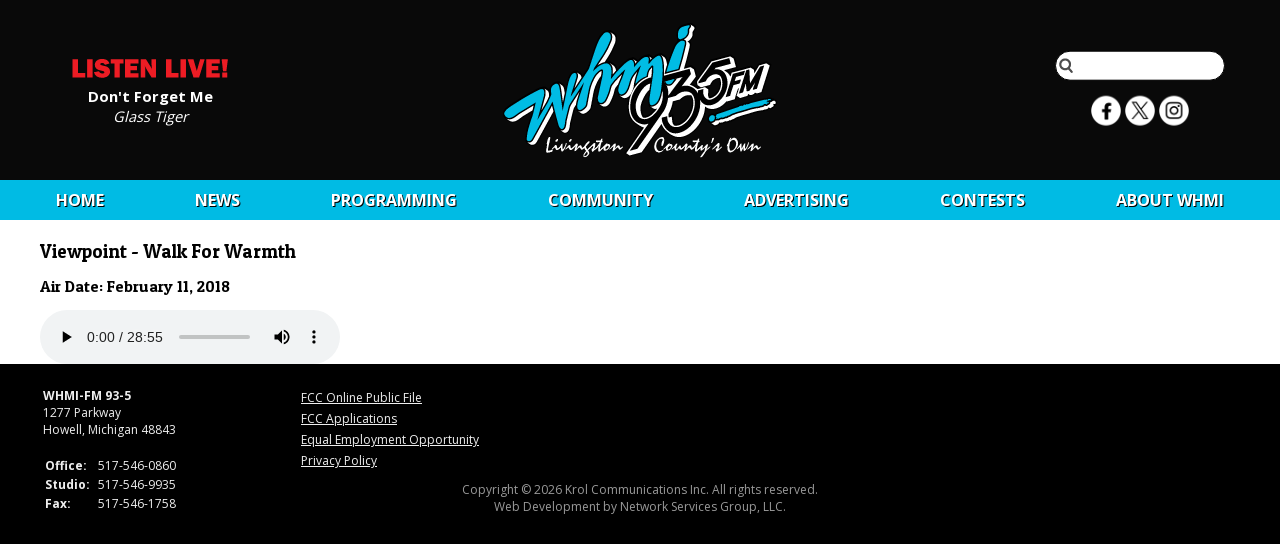

--- FILE ---
content_type: text/html; charset=UTF-8
request_url: https://www.whmi.com/programming/podcast/4148
body_size: 3338
content:
<html>
    <head>
        <title>Radio Station WHMI 93.5 FM — Livingston County Michigan News, Weather, Traffic, Sports, School Updates, and the Best Classic Hit</title>
        <meta name="viewport" content="width=device-width, initial-scale=1.0">
        <meta property="og:url" content="https://whmi.com/programming/podcast/4148"/>
        <meta property="og:image" content="https://whmi.com/img/whmilogo-og.png"/>
        <meta property="og:type" content="website"/>
        <meta property="og:title" content="WHMI 93.5 FM Radio Station — Livingston County Michigan"/>
        <meta property="og:description" content="News, Weather, Traffic, Sports, School Updates, and the Best Classic Hits for Howell, Brighton, Fenton"/>
        <meta name="description" content="Radio Station WHMI 93.5 FM — Livingston County Michigan News, Weather, Traffic, Sports, School Updates, and the Best Classic Hits for Howell, Brighton, Fenton"/>
        <meta name="keywords" content="whmi radio 93.5 livingston michigan news weather traffic sports classic rock howell brighton fenton"/>
        <link href='https://fonts.googleapis.com/css?family=Patua+One' rel='stylesheet' type='text/css'>
        <link href='https://fonts.googleapis.com/css?family=Open+Sans:400,300,700' rel='stylesheet' type='text/css'>
        <link rel="stylesheet" href="/css/stylesnew.3.css"/>
        <link rel="stylesheet" href="/css/navigation.css"/>
        <link rel="stylesheet" href="/css/styles-newsarticle.css"/>
        <link rel='icon' type='image/png' href='/img/icon2.png'/>
        <!--[if IE]>
            <link rel='shortcut icon' type='image/x-icon' href='/img/icon2.ico'/>
        <![endif]-->
        <script src="/nsgwebjs/jquery-1.12.0.js"></script>
        <script src="/js/menu.js"></script>
        <script src="/js/custom.2.js"></script>
        <script src="/js/launch.js"></script>

        <!-- Global site tag (gtag.js) - Google Analytics -->
        <script async src="https://www.googletagmanager.com/gtag/js?id=UA-8641872-1"></script>
        <script>
        window.dataLayer = window.dataLayer || [];
        function gtag(){dataLayer.push(arguments);}
        gtag('js', new Date());

        gtag('config', 'UA-8641872-1');
        </script>

    </head>

    <body>

        <div id="veil">
        </div>

        <div id="popup">
        </div>

                <div id="bodywrapper">
                    <header>
                <div class="maxwidth" style="height:100%;text-align:center;position:relative">

                    <section id="listenlive">
                        <div class="verticalalign">
                            <a href="http://lightningstream.com/player.aspx?call=WHMI-FM" target="_self">
                                <img src="/img/listenlive.svg" alt="Listen Live"/>
                            </a>
                            <b>
                                <a href="http://lightningstream.com/player.aspx?call=WHMI-FM" target="_self" style="color:white;text-decoration:none;display:inline">
                                    Don&#039;t Forget Me                                </a>
                            </b>
                            <br/>
                            <i>
                                <a href="javascript:callLTR='WHMI-FM';grptuner='';file='';title='WHMI';ListenLive();" target="_self" style="color:white;text-decoration:none;display:inline">
                                    Glass Tiger                                </a>
                            </i>
                        </div>
                    </section>

                    <section id="search">
                        <div class="verticalalign">
                            <form action="/search" method="post">
                                <input name="search"/>
                            </form>
                            <div class="social"">
                                <a href="https://www.facebook.com/profile.php?id=100063775440839">
                                    <img height="30" width="30" src="/img/social/facebook.png"/>
                                </a>
                                <a href="https://twitter.com/WHMI">
                                    <img height="30" width="30" src="/img/social/x.png">
                                </a>
                                <a href="https://www.instagram.com/whmi935/">
                                    <img height="30" width="30" src="/img/social/instagram.png">
                                </a>
                            </div>
                        </div>
                    </section>

                    <a href="/">
                        <img id="headerlogo" class="verticalalign" src="/img/whmilogo.svg" alt="WHMI 93.5 FM"/>
                    </a>
                </div>
            </header>

            <section id="navigation">
                <div id="mobilemenu"></div>
                <nav>
                    <ul class="maxwidth">
    <li>
        <a href="/">Home</a>
    </li>
    <li>
        <a href="/news">News</a>
        <ul>
            <li>
                <a href="/news">Local News Archive</a>
            </li>
            <li>
                <a href="/sports">Sports Archive</a>
            </li>
            <li>
                <a href="/tff/archive">Terry Foster's Features</a>
            </li>
            <li>
                <a href="/news/michigan">State</a>
            </li>
            <li>
                <a href="/news/national">National</a>
            </li>
            <li>
                <a href="/news/decision2024">Decision 2024</a>
            </li>
        </ul>
    </li>
    <li>
        <a href="/programming/schedule">Programming</a>
        <ul>
            <li>
                <a href="/programming/schedule">Program Schedule</a>
            </li>
            <li>
                <a href="/programming/airteam">93-5 Air Team</a>
            </li>
            <li>
                <a href="/programming/podcasts">Podcasts</a>
            </li>
            <li>
                <a href="/programming/sportspodcasts">Sports Podcasts</a>
            </li>
            <li>
                <a href="/programming/contestrules">Contest Rules</a>
            </li>
            <li>
                <a href="/programming/mobileapp">Mobile App</a>
            </li>
            <li>
                <a href="/programming/concerts">Concert Calendar</a>
            </li>
            <li>
                <a href="/programming/advisoryboard">WHMI Listener Advisory Board</a>
            </li>
        </ul>
    </li>
    <li>
        <a href="/community/links">Community</a>
        <ul>
            <li>
                <a href="https://www.howell.org">Howell Chamber</a>
            </li>
            <li>
                <a href="https://www.brightoncoc.org/">Brighton Chamber</a>
            </li>
            <li>
                <a href="/community/petfinder">Pet Finder</a>
            </li>
            <li>
                <a href="/community/links">Livingston Links</a>
            </li>
            <li>
                <a href="/community/events">Events</a>
            </li>
            <li>
                <a href="/community/scholarship">Scholarship</a>
            </li>
            <li>
                <a href="/community/jobboard">WHMI Job Board</a>
            </li>
            <li>
                <a href="https://www.huronvcc.com/">Huron Valley Chamber of Commerce</a>
            </li>
            <li>
                <a href="https://www.hartlandchamber.org">Hartland Area Chamber of Commerce </a>
            </li>
            <li>
                <a href="/community/hurricanerelief">Hurricane Relief Drive with Chuck & Madison</a>
            </li>
            <li>
                <a href="/community/schoolclosings">School Closings</a>
            </li>
            <li>
                <a href="/community/coatsforkids">Coats For Kids</a>
            </li>
            <li>
                <a href="/community/hungerfreesummer">Gleaners Hunger Free Summer</a>
            </li>
        </ul>
    </li>
    <li>
        <a href="/advertisinginfo">Advertising</a>
        <ul>
            <li>
                <a href="/advertisinginfo">Advertising Information</a>
            </li>
            <li>
                <a href="/advertising/directory">Advertiser Directory</a>
            </li>
        </ul>
    </li>

    <li>
        <a href="/contests">CONTESTS</a>
        <ul class="alignright">
                        <li>
                <a href="/contests">
                    WHMI General Contest Rules                </a>
            </li>
                        <li>
                <a href="/contests/workplace">
                    Winning Workplace Wednesday                </a>
            </li>
                        <li>
                <a href="/contests/feelgoodfridays">
                    Feel Good Fridays                </a>
            </li>
                        <li>
                <a href="/contests/birthdaysanniversaries">
                    BIRTHDAYS & ANNIVERSARIES                </a>
            </li>
                        <li>
                <a href="/contests/birthdaysanniversarieswinners">
                    Birthday Winners                </a>
            </li>
                        <li>
                <a href="/contests/makingthegrade">
                    Making the Grade                </a>
            </li>
                        <li>
                <a href="/contests/makingthegradewinners">
                    Making The Grade Winners                </a>
            </li>
                        <li>
                <a href="/contests/14daysoflove">
                    14 DAYS OF LOVE                </a>
            </li>
                        <li>
                <a href="/contests/justmowwithit">
                    JUST MOW WITH IT                </a>
            </li>
                        <li>
                <a href="/contests/mjr-movie-night">
                    MJR Movie Night                </a>
            </li>
                        <li>
                <a href="/contests/mothers-day-giveaway">
                    Mother's Day Giveaway                </a>
            </li>
                        <li>
                <a href="/contests/rockyouryard">
                    Rock Your Yard                </a>
            </li>
                        <li>
                <a href="/contests/sweetest-day-giveaway">
                    Sweetest Day Giveaway                </a>
            </li>
                        <li>
                <a href="/contests/93daysofsummer">
                    93 Days of Summer                </a>
            </li>
                        <li>
                <a href="/contests/wintergolfclassic">
                    Winter Golf Classic                </a>
            </li>
                        <li>
                <a href="/contests/milfordmemories">
                    Milford Memories                </a>
            </li>
                        <li>
                <a href="/contests/pickyourpresent2025">
                    Pick Your Present 2025                </a>
            </li>
                        <li>
                <a href="/promotions/operationthankyou">Operation Thank You</a>
            </li>
        </ul>
    </li>

    <li>
        <a href="/about/contact">About&nbsp;WHMI</a>
        <ul class="alignright">
            <li>
                <a href="/about/contact">Contact</a>
            </li>
            <li>
                <a href="/about/stationtour">Station Tour</a>
            </li>
            <li>
                <a href="/about/faq">FAQ</a>
            </li>
            <li>
                <a href="/about/fccpublicfile">FCC Public File</a>
            </li>
            <li>
                <a href="/about/employment">Employment</a>
            </li>
        </ul>
    </li>
</ul>
                </nav>
            </section>

            <div class="maxwidth">
                
<h1>
    Viewpoint - Walk For Warmth</h1>

<h2>
    Air Date: February 11, 2018</h2>

<audio id="4148" controls autoplay preload="metadata">
    <source src="/files/dbfiles/c0af378d0dc88995731328b09c47e56e" type="audio/mpeg"/>
</audio>

<script>
    $("audio").bind("play", function(){
        $.ajax({url: "/programming/incrementpodcastlistens/" + $(this).attr('id')});
    });
</script>

                            </div>
            <div style="clear:both"></div>
                        <footer>
                            <div class="maxwidth">
                    <table style="font-size:9pt;color:#eeeeee;width:100%;max-width:600px">
                        <tr>
                            <td>
                                <b>WHMI-FM 93-5</b><br/>
                                1277 Parkway<br/>
                                Howell, Michigan 48843<br/>
                                <br/>
                                <table cellpadding="0" style="font-size:9pt;color:#eeeeee">
                                    <tr>
                                        <th>
                                            Office:
                                        </th>
                                        <td>
                                            517-546-0860
                                        </td>
                                    </tr>
                                    <tr>
                                        <th>
                                            Studio:
                                        </th>
                                        <td>
                                            517-546-9935
                                        </td>
                                    </tr>
                                    <tr>
                                        <th>
                                            Fax:
                                        </th>
                                        <td>
                                            517-546-1758
                                        </td>
                                    </tr>
                                </table>
                            </td>
                            <td style="vertical-align:top;line-height:1.75em">
                                <a href="/about/fccpublicfile">FCC Online Public File</a><br/>
                                <a href="/about/fccapplications">FCC Applications</a><br/>
                                <a href="/about/eeo">Equal Employment Opportunity</a><br/>
                                <a href="/about/privacy">Privacy Policy</a><br/>
                            </td>
                        </tr>
                    </table>

                    <div id="copyright">
                        Copyright &copy; 2026 Krol Communications Inc. All rights reserved.<br/>
                        Web Development by <a target="whmiad" href="https://www.nsgroupllc.com" style="text-decoration:none;color:#999999">Network Services Group, LLC.</a>
                    </div>
                </div>

            </footer>
        </div>
        <script src="/nsgwebjs/jquery.cycle2.js"></script>
    </body>
</html>
